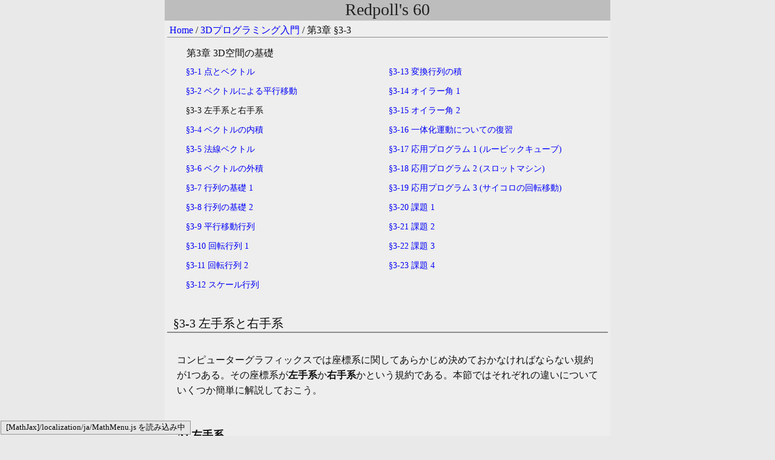

--- FILE ---
content_type: text/html
request_url: https://www.eproph527tw.com/i3dprg/ch03/sec303.html
body_size: 2704
content:
<!DOCTYPE html><html><head><meta charset="utf-8" /><meta name="viewport" content="width=device-width,initial-scale=1" /><title>§3-3 左手系と右手系</title><link rel="canonical" href="https://www.eproph527tw.com/i3dprg/ch03/sec303.html"><link rel="stylesheet" type="text/css" href="../../external/prettify.css"><link rel="stylesheet" type="text/css" href="../../external/ex_style.css"><script type="text/javascript" src="../../external/prettify.js"></script><script type="text/javascript" src="../../external/jquery-3.4.0.min.js"></script><script type="text/x-mathjax-config">MathJax.Hub.Config({	tex2jax : {		inlineMath : [['$','$'], ['\\(','\\)']],		processEscape : true	},	"HTML-CSS": {		availableFonts: ["TeX"],		preferredFont: "TeX",		webFont: "TeX",		matchFontHeight: false,		mtextFontInherit: true	}});</script><script type="text/javascript" src="https://cdnjs.cloudflare.com/ajax/libs/mathjax/2.7.4/MathJax.js?config=TeX-AMS_HTML&locale=ja"></script></head><body onload="PR.prettyPrint()"><div class="TopContainer"><div class="TopTitle">Redpoll's 60</div><div class="MarginContainer"><div class="Header1">&nbsp;<a href="../../index.html">Home</a> / <a href="../contents.html">3Dプログラミング入門 </a> / 第3章 $§$3-3</div><div class="ChapterTitle">第3章 3D空間の基礎</div><div class="ChapterIndex"><table><tr><td><a href="sec301.html">$§$3-1 点とベクトル</a></td><td><a href="sec313.html">$§$3-13 変換行列の積</a></td></tr><tr><td><a href="sec302.html">$§$3-2 ベクトルによる平行移動</a></td><td><a href="sec314.html">$§$3-14 オイラー角 1</a></td></tr><tr><td>$§$3-3 左手系と右手系</td><td><a href="sec315.html">$§$3-15 オイラー角 2</a></td></tr><tr><td><a href="sec304.html">$§$3-4 ベクトルの内積</a></td><td><a href="sec316.html">$§$3-16 一体化運動についての復習</a></td></tr><tr><td><a href="sec305.html">$§$3-5 法線ベクトル</a></td><td><a href="sec317.html">$§$3-17 応用プログラム 1 (ルービックキューブ)</a></td></tr><tr><td><a href="sec306.html">$§$3-6 ベクトルの外積</a></td><td><a href="sec318.html">$§$3-18 応用プログラム 2 (スロットマシン)</a></td></tr><tr><td><a href="sec307.html">$§$3-7 行列の基礎 1</a></td><td><a href="sec319.html">$§$3-19 応用プログラム 3 (サイコロの回転移動)</a></td></tr><tr><td><a href="sec308.html">$§$3-8 行列の基礎 2</a></td><td><a href="sec320.html">$§$3-20 課題 1</a></td></tr><tr><td><a href="sec309.html">$§$3-9 平行移動行列</a></td><td><a href="sec321.html">$§$3-21 課題 2</a></td></tr><tr><td><a href="sec310.html">$§$3-10 回転行列 1</a></td><td><a href="sec322.html">$§$3-22 課題 3</a></td></tr><tr><td><a href="sec311.html">$§$3-11 回転行列 2</a></td><td><a href="sec323.html">$§$3-23 課題 4</a></td></tr><tr><td><a href="sec312.html">$§$3-12 スケール行列</a></td></tr></table></div><h1 class="SectTitle_h">$§$3-3 左手系と右手系</h1><br /><div class="Contents_text">コンピューターグラフィックスでは座標系に関してあらかじめ決めておかなければならない規約が1つある。その座標系が<strong>左手系</strong>か<strong>右手系</strong>かという規約である。本節ではそれぞれの違いについていくつか簡単に解説しておこう。<br /><br /><br /><h2 class="PartBox_h">A) 左手系</h2><ul class="horizontal_scroll"><li><img src="imgs/s3_3_1.png" /><div class="caption3">図1 左手系の座標軸の並び方</div>	</li><li><img src="imgs/s3_3_2.png" /><div class="caption3">図2 左手系における回転</div>	</li><li><img src="imgs/s3_3_3.png" /><div class="caption3">図3 左手系におけるy軸周り+30°の回転と-60°の回転 (y軸プラス側から見たときの様子)</div>	</li></ul>	<br />座標系 :<br />左手系における座標系は図1のように、左手の親指をx軸のプラス方向、人差し指をy軸のプラス方向、中指をz軸のプラス方向に対応させたものである。<br /><br />回転 :<br />3D空間における回転は、ある軸を回転軸としてその周りをオブジェクトが回転する。左手系の回転は図2のように左手の親指を回転軸とみなした場合、残りの指の曲がっている方向が回転のプラス方向として扱われる。図2はy軸を回転軸とした場合(注1)の回転の様子を示している。図3はy軸上方においてXZ平面を見下ろす位置から左手系の回転を見たときの様子である。x軸プラス側のある位置を起点とするy軸周りの回転であり、2つの水色の回転ベクトルはx軸上の起点から$+30$°の回転、$-60$°の回転を表している。$+30$°の回転は時計周りに$30$°、$-60$°の回転は反時計周りに$60$°となる。<br /><br />(注1) 回転軸は通常、方向を表す単位ベクトルを使って表すが、y軸であれば$(0, 1, 0)$である。<br /><br />使用例 :<br />UnityやUnreal Engineは左手系の規約に従っている。<br /><br /><br /><h2 class="PartBox_h">B) 右手系</h2><ul class="horizontal_scroll"><li><img src="imgs/s3_3_4.png" /><div class="caption3">図4 右手系の座標軸の並び方</div>	</li><li><img src="imgs/s3_3_5.png" /><div class="caption3">図5 右手系における回転</div>	</li><li><img src="imgs/s3_3_6.png" /><div class="caption3">図6 右手系のにおけるy軸周り+30°の回転と-60°の回転 (y軸プラス側から見たときの様子 ; 右手系においてはz軸プラス側が上ではなく下になることに注意)</div>	</li></ul>	<br />座標系 :<br />右手系における座標系は図4のように、右手の親指をx軸のプラス方向、人差し指をy軸のプラス方向、中指をz軸のプラス方向に対応させたものである。<br /><br />回転 :<br />右手系の回転も図5のように右手の親指を回転軸とみなした場合、残りの指の曲がっている方向が回転のプラス方向として扱われる。図5はy軸を回転軸とした場合の回転の様子を示している。図6はy軸上方においてXZ平面を見下ろす位置から右手系の回転を見たときの様子である (右手系ではz軸のプラス方向、マイナス方向が左手系のものとは逆であることに注意)。この図においても x軸プラス側のある位置を起点とするy軸周りの回転であり、2つの水色の回転ベクトルはx軸上の起点から$+30$°の回転、$-60$°の回転を表している。$+30$°の回転は反時計周りに$30$°、$-60$°の回転は時計周りに$60$°となる。<br /><br />使用例 :<br />BlenderやMayaは右手系の規約に従っている。<br /><br /><br />ゲームエンジンやDCCツール、あるいは3DプログラミングAPIなどを解説するWebサイトや書籍を読むにあたっては、その解説が左手系に従っているのか、右手系に従っているのかに注意する必要がある。<br />この講義においてはUnityを使用しているため、全章を通じて左手系に従っている。<br /></div>	<!-- Contents_text --><br /><br /><br /><br /> <br /><br /><br /><br /> <br /><br /><br /><br /><div class="PreNexArea"><div class="PreNexL"><a class="CustomLink" href="sec302.html"><span class="FontSize16">&lt;&lt;&nbsp;&nbsp;3-2</span><br />ベクトルによる平行移動</a></div><div class="PreNexR"><a class="CustomLink" href="sec304.html"><span class="FontSize16">3-4&nbsp;&nbsp;&gt;&gt;</span><br />ベクトルの内積</a></div></div></div><div class="CopyRightArea">© 2020-2025 Redpoll's 60 (All rights reserved) <br /></div></div></body></html>

--- FILE ---
content_type: text/css
request_url: https://www.eproph527tw.com/external/prettify.css
body_size: 651
content:
/*.pln{color:#000}
@media 
screen{
	.str{color:#080}
	.kwd{color:#008}
	.com{color:#800}
	.typ{color:#606}
	.lit{color:#066}
	.clo,.opn,.pun{color:#660}
	.tag{color:#008}
	.atn{color:#606}
	.atv{color:#080}
	.dec,.var{color:#606}
	.fun{color:red}
}
				
@media 
print,projection{
	.kwd,.tag,.typ{font-weight:700}
	.str{color:#060}
	.kwd{color:#006}
	.com{color:#600;font-style:italic}
	.typ{color:#404}
	.lit{color:#044}
	.clo,.opn,.pun{color:#440}
	.tag{color:#006}
	.atn{color:#404}
	.atv{color:#060}
}
*/


/* �S�̈�̃R���e�i(~background-color ��ς��āApadding��'�L����'����΃R���e�i�ł��邱�Ƃ�������) 
   �S�̈� : �s�ԍ��G���A + source code �G���A
*/
pre.prettyprint{
	/*background:#efefef;*/
	background-color : rgb(232, 232, 232);	
	padding:0px;
	border:1px solid rgb(128, 128, 128);
	width : auto;	
	word-wrap : break-word;		/* �܂�Ԃ�  �L�� */
	overflow: auto;				/* ���������̃X�N���[���o�[  �L�� */
	line-height : 1.3em;	
	max-height : 32em;
	margin : 0px;	
	/*max-width : 400px;	
	max-height : 300px;*/	
}


/* �s�ԍ��G���A		~ver1 : 232 */
ol.linenums{
	/*background:#efefef;*/
	background-color : rgb(217, 217, 217);		
	margin-top:0;
	margin-bottom:0;
}

/*li.L0,li.L1,li.L2,li.L3,li.L5,li.L6,li.L7,li.L8{list-style-type:none}*/

/* source code �G���A		ver1 : 238	*/
li.L0,li.L1,li.L2,li.L3,li.L4,li.L5,li.L6,li.L7,li.L8,li.L9 {
	/*background:#efefef;*/
	background-color : rgb(232, 232, 232);	
	border-left : solid 1px rgb(128, 128, 128);
	padding-left : 0.5em;	
}

--- FILE ---
content_type: text/css
request_url: https://www.eproph527tw.com/external/ex_style.css
body_size: 3432
content:

body { 
	background-color : rgb(233, 233, 233);
	margin : 0px;	
	padding : 0px;	
}


/******************* table *******************/

table {
	width : 100%;	
	border : none;
	table-layout : fixed;	
}

td {
	border : none;
	height : 2.0em;	
	vertical-align : top;	
	overflow-wrap : break-word;	
}

td.PRP {
	color : rgb(162, 162, 162);
}


table.gray_white {
	border-collapse : collapse;
	text-align : center;
}


/**** Triple ****/
th.gray_white_3 {
	width : 13%;			
	border : 1px solid rgb(44, 44, 44);
	background-color : rgb(235, 235, 235);	
	vertical-align : middle;	
}

td.gray_white_3 {		
	width : 20.33%;
	border : 1px solid rgb(44, 44, 44);
	background-color : rgb(250, 250, 250);	
	vertical-align : middle;	
}


/**** Double ****/
table.gray_white_2 {
	width : 86%;
	border-collapse : collapse;
	text-align : center;
	margin-left : auto;			
	margin-right : auto;	
}

th.gray_white_2 {
	width : 20%;		
	border : 1px solid rgb(44, 44, 44);
	background-color : rgb(235, 235, 235);	
	vertical-align : middle;	
}

td.gray_white_2 {
	width : 23%;
	border : 1px solid rgb(44, 44, 44);
	background-color : rgb(250, 250, 250);	
	vertical-align : middle;	
}




/******************* link *******************/

a:link{ 
	color : blue;	
	text-decoration : none; 
}
a:visited{ 
	color : blue;	
	text-decoration : none; 
}
a:active{ 
	color : blue;	
	text-decoration : underline; 
}	
a:hover{ 
	color : blue;	
	text-decoration : underline; 
}	


a.CustomLink:link{ 
	color : rgb(45, 45, 45);	
	text-decoration : none; 
}
a.CustomLink:visited{ 
	color : rgb(45, 45, 45);	
	text-decoration : none; 
}
a.CustomLink:active{ 
	color : rgb(45, 45, 45);	
	text-decoration : underline; 
}	
a.CustomLink:hover{ 
	color : rgb(45, 45, 45);	
	text-decoration : underline; 
}


a.Reference {
	word-break : break-word;
}



/******************* div *******************/

div.TopTitle {  
	width: 100%;
	max-height : 36px;	
	padding-bottom : 2px;
	font-size : 	28px;
	font-family: 'Times New Roman';
	color: rgb(33, 33, 33); 
	background-color : rgb(189, 189, 189); 
	text-align : center;	
}


div.MarginContainer {
	margin-left : 4px;	
	margin-right : 4px;	
}	


div.TopContainer {
	background-color : rgb(238, 238, 238);
	width : 100%;
	max-width : 736px;	
	margin-left : auto;
	margin-right : auto;
	font-family : Meiryo;
	color : rgb(15, 15, 15);				
}




div.Header1{
	border-bottom : 1px solid rgb(140, 140, 140);	
	font-size : 16px;
	padding-top : 0.4em;	
}


div.ChapterTitle {
	font-size : 16px;	
	font-family: Meiryo;
	color: rgb(15, 15, 15); 
	margin-top : 1em;	
	margin-bottom : 0.5em;	
	margin-left : 2em;	
	margin-right : 2em;	
}


div.ChapterIndex {
	font-size : 14px;	
	font-family: Meiryo;
	color: rgb(15, 15, 15); 
	margin-top : 0em;	
	margin-bottom : 2em;	
	margin-left : 2em;	
	margin-right : 2em;	
}


/* ��#-# */	
h1.SectTitle_h{
	border-bottom : 2px solid rgb(140, 140, 140);	
	font-size : 20px;		
	font-weight : normal;
	padding-left : 0.5em;	
}


div.Contents_text {
	font-size : 16px;	
	line-height : 1.6em;
	padding-left : 1.0em;
	padding-right : 1.0em;	
}	


h2.PartBox_h{
	font-size : 110%;
	font-weight : 700;
	margin-top : 0px;	
	margin-bottom : 0px;	
}


div.CodeBox {
	width : 5.5em;	
	height : 1em;	
	border-bottom : solid 2px rgb(144, 144, 144);
	font-size : 115%;
	color: rgb(98, 98, 98); 
	font-weight : 700;
	padding-left : 0.2em;	
	padding-bottom : 0.2em;	
	margin-bottom : 0.5em;	
}


div.RefCode {
	color : black; 
	font-size : 17px;	
	font-family : Consolas;  	
}	


div.OverExpression {
	overflow-x : auto;		
}



div.CenteringBlock{		
	text-align : center;	
}	



div.SpaceMiddle{
	width : 1%;	
	margin : 0px;	
	display : inline-block;	
}	


div.PreNexArea{		
	height : 120px;
	text-align : center;	
	font-size : 14px;	
}


div.PreNexL{
	width : 44%;	
	display : inline-block;	
	text-align : left;	
}


div.PreNexR{
	width : 44%;	
	display : inline-block;	
	text-align : right;	
}


div.bold600 {
	display: inline-block;
	font-size : 100%;	
	font-weight : 600;
	overflow-wrap : break-word;	
	/*word-break : break-word;*/
}


div.VMContext {		
	padding-left : 1.0em;		
	padding-right : 1.0em;		
}	


div.SemiContext {  
	border-top: 1px solid rgb(167, 167, 167);
	border-bottom: 1px solid rgb(167, 167, 167);
	margin-left : 1em;	
	margin-right : 1em;	
	padding : 0.5em;		
	font-size : 94%;	
}	


div.SubArea_pre02 {	
	padding-left : 1.5em;
	padding-right : 1.5em;

	transform : scale(0.85);
	border: 1px solid rgb(167, 167, 167);
}	


div.Proposition {	
	padding-left : 1.0em;		
	padding-right : 1.0em;		
	border: 1px solid rgb(167, 167, 167);
}	


div.CopyRightArea{
	height : 40px;
	padding : 1.0em 2.0em 1.0em 2.0em;
	background-color : rgb(236, 236, 236);
	color : rgb(50, 50, 50);
	border-top : 1px solid rgb(189, 189, 189);	
	font-size : 15px;	
	line-height : 1.2em;
	text-align : center;	
}



/******************* figure (images) *******************/

figure.Right {
	float : right;
	display: inline-block;
	width: 250px; 
	height: auto;
	margin-left: 1em;
	margin-top: 0em;
	margin-right: 0em;
	vertical-align: top;
}	


figure.x2{
	display : inline-block;
	width : 250px;
	height : auto;	
	margin : 0px;	
	vertical-align : top;	
	text-align : center;	
}	


figure.Center_840x500{
	display : inline-block;
	width : 650px;
	height : auto;	
	margin : 0px;	
	vertical-align : top;	
	text-align : center;	
}	


figure.Center_aspect_4_3{	
	display : inline-block;
	width : 480px;
	height : auto;	
	margin : 0px;	
	vertical-align : top;	
	text-align : center;	
}	



img{
	display : inline-block;	
	vertical-align : middle;	
	width : 100%;
	height : auto;	
}	



video{
	display : inline-block;	
	vertical-align : middle;	
	width : 100%;
	height : auto;	
}	


figcaption{
	display : inline-block;		
	text-align : left;			
	font-size : 13px;	
	line-height : 1.3em;	
	padding-top : 0.3em;	
}	



div.caption3 {
	display : inline-block;		
	text-align : left;			
	font-size : 13px;	
	line-height : 1.3em;	
	padding-top : 0.3em;	
}	



div.VideoCaption{		
	text-align : center;	
	font-size : 13px;	
	line-height : 1em;	
	padding-top : 0.6em;	
}	



/******************* span *******************/

span.under {
	text-decoration : underline;	
}


span.redfont {
	color : #ff0000;	
}


span.CWord {
	color: black;
	background-color : rgb(215, 215, 215);	
	font-size: 16px;
	font-family:Consolas;
}


span.FontSize16 {
	font-size: 16px;
}


span.PRP_Gray {
	color : rgb(162, 162, 162);
}


span.CirWd {
	color : #2222AA;	
	font-size : 118%;	
	font-weight : 600;
}

span.NvyWd {
	color : #2222AA;	
	font-size : 105%;	
	font-weight : 600;
}


/******************* other *******************/

hr.Separator{
	width : 96%;
	/*margin-left : 10px;	
	margin-right : 10px;*/	
}	



/******************* index.html *******************/

div.HomeImageArea{
	max-height : 440px;			
	vertical-align : middle;
	text-align :center;
	border-bottom : 1px solid rgb(140, 140, 140);	
	padding-left : 10% ;
	padding-right : 10%;
	padding-top : 60px ;
	padding-bottom : 60px;
}	

div.HomeImage{
	height : 320px;
	display : block;	
	background-color : rgb(236, 236, 236);
}	


img.Home{
	display : inline-block;	
	vertical-align : middle;	
	width : 100%;
	height : 100%;	
}	


div.HomeIndexArea{
	height : 300px;
	display : table-cell;
	vertical-align : middle;
	font-size : 26px;	
	line-height : 1.6em;
	padding-left : 1.6em;
}

div.HomeInformationArea{
	max-height : 400px;
	padding : 40px 1.0em 40px 1.0em;
	border-top : 1px solid rgb(140, 140, 140);	
}

div.InfoTitle{
	font-size : 22px;	
	line-height : 1.4em;
}

div.InfoContents{
	height : 320px;
	font-size : 16px;		
	line-height : 1.6em;
	padding-left : 1em;
	overflow-y : scroll;
}


div.HomeRight{
	height : 120px;
	padding : 1.0em 2.0em 1.0em 2.0em;
	background-color : rgb(236, 236, 236);
	border-top : 1px solid rgb(189, 189, 189);	
	font-size : 15px;	
	line-height : 1.2em;
	text-align : center;
}


div.MiniFontSize {  
	font-size : 15px;
}


/******************* contents.html *******************/

div.TContentsTitle{
	border-bottom : 2px solid rgb(140, 140, 140);	
	font-size : 22px;	
	margin-left : 0.5em;	
	margin-right : 0.5em;	
}


div.TContentsChapter{
	font-size : 18px;	
	margin-left : 1em;
	margin-right : 8em;
	border-bottom : solid 1px rgb(144, 144, 144);
}

div.TContentsSection{
	font-size : 16px;	
	line-height : 1.8em;
	margin-left : 2em;
}



/******************* preface.html *******************/

div.CenterTitle18{
	font-size : 18px;	
	text-align : center;
}



/******************* terms & license *******************/
div.Terms_Top{
	font-size : 20px;
	text-align : center;
	border-bottom : 2px solid rgb(140, 140, 140);	
	margin-left : 0.5em;
	margin-right : 0.5em;
}


div.Terms_Top_Space{
	height : 5em;
}


div.DC_Top{
	font-size : 18px;
	text-align : center;
}


div.Definition{
	padding-left : 2em; 
}

div.NestDef{
	padding-left : 2em; 
	word-break:break-all;
}


table.FixWid100 {
	table-layout : fixed;
	width : 100%;	
}


td.ColWid12L{
	width : 12%;
}


td.ColWid12R{
	width : 12%;
	text-align : right;
}

td.ColWid88{
	width : 88%;
}




/*********************************************************************/
/******************************* Media *******************************/
/*********************************************************************/

/******** Portrait ********/		
@media screen and (max-width : 541px) {

	/* Redpoll's 60 */
	div.TopTitle {  /** override **/
		font-size : 	24px;
	}


	div.TopContainer {  /** override **/
		max-width: 541px;
		color: rgb(33, 33, 33); /*font color*/
		background-color : rgb(238, 238, 238);
	}


	
	div.Header1 {  /** override **/
		font-size: 15px;
		padding-bottom : 0.2em;
	}


	div.ChapterTitle {  /** override **/
		margin-top : 0.6em;	
		margin-bottom : 0.0em;	
		margin-left : 1em;	
		margin-right : 1em;	
		font-size : 15px;	
		color: rgb(33, 33, 33); 
	}


	div.ChapterIndex {  /** override **/
		font-size : 13px;	
		color: rgb(33, 33, 33); 
		margin-top : 0.6em;	
		margin-bottom : 3em;	
		margin-left : 1em;	
		margin-right : 1em;	
	}


	h1.SectTitle_h {	/** override **/
		font-size : 18px;	
	}


	div.Contents_text {  /** override **/
		font-size: 14px;	
		line-height: 1.8em;	
		padding-left: 0.5em;
		padding-right: 0.5em;
	}


	h2.PartBox_h{ /** override Portrait **/
		font-size : 115%;
	}


	div.CodeBox {  /** override **/
		width : 4.6em;	
		font-size : 120%;
	}


	div.RefCode {  /** override **/
		font-size: 13px; 
	}



	figure.Right {  /** override **/
		width : 45.8%;
		max-width : 256px; 
	}	


	figure.x2{  /** override **/
		width : 45.8%;	
		max-width : 256px; 
	}	


	
	figure.Center_840x500 { 
		width : 90.0%;			
		max-width : 512px; 
	}
	



	figcaption{  /** override **/
		vertical-align : top;	
		font-size : 11px;	
		padding-top : 0.35em;	
	}	



	div.caption3 {  /** override **/
		vertical-align : top;		
		font-size : 11px;	
		line-height : 14px;	
		padding-top : 2px;	
		margin : 0;	
	}	


	span.CWord { /** override **/
		font-size: 14px;
	}	


	/******** index.html ********/

	div.HomeImageArea{  /** override **/
		max-height : 260px;  	
		padding-top : 30px ;
		padding-bottom : 30px;
	}	

	div.HomeImage{  /** override **/
		height : 180px;
	}	


	div.HomeIndexArea{  /** override **/
		height : 240px;
		font-size : 22px;	
	}


	div.HomeInformationArea{  /** override ; Portrait **/
		max-height : 310px;
		padding : 20px 1.0em 20px 1.0em;
	}


	div.InfoTitle{  /** override ; Portrait**/
		font-size : 18px;	
		line-height : 1.4em;
	}


	div.InfoContents{  /** override ; Portrait **/
		height : 270px;
		font-size : 15px;
	}


	div.HomeRight{ /** ALL override **/
		height : 100px;
	}

	div.MiniFontSize {  /* terms & privacy policy ; Portrait */
		font-size : 13px;
	}


	/******** contents.html ********/

	div.TContentsSection{
		font-size : 16px;	
		line-height : 1.8em;
		margin-left : 2em;
	}*/

	div.TContentsTitle{
		font-size : 20px;	
	}

	div.TContentsChapter{
		font-size : 17px;	
		margin-right : 1em;
	}

	div.TContentsSection{
		font-size : 15px;	
		line-height : 1.7em;
	}



	div.SubArea_pre02 {	/* override */
		transform : scale(0.75);
	}	


	/******** terms.html ********/
	div.Terms_Top{			/* Portrait */
		font-size : 16px;
	}

	div.Terms_Top_Space{
		height : 3em;
	}


	/******** download.html ********/
	div.DC_Top{		/* Portrait */
		font-size : 16px;
	}


	/** Horizontal Scroll **/	
	ul.horizontal_scroll {
		overflow-x : scroll;
		-webkit-overflow-scrolling : touch;
		padding : 0 0 12px 8px;
		margin	: 0;	
		display : flex;	
	}

	ul.horizontal_scroll > li {
		width : 100%;	
		min-width : calc((100vw - 24px) * 0.458);	
		margin-top : 0px;	
		padding-top : 0px;	
		list-style : none;	
		list-style-type : none;	
	}

	ul.horizontal_scroll > li:not(:last-child) {
		margin-right : 8px;	
	}

	ul.horizontal_scroll > li:last-child {
		padding-right : 8px;	
	}

	ul.horizontal_scroll > img {
		vertical-align : bottom;
	}



	img.H_major{			
		display : inline-block;	
		vertical-align : middle;	
		width : auto;
		max-height : 160px;	
	}	

}	


/******** Landscape ********/		
@media only screen and (max-width : 735px) and (min-width : 542px){

	div.RefCode {  /** override **/
		font-size: 13px; 
	}


	div.SpaceMiddle{  /** override **/
		width : 5%;	
	}	


	figure.Right {  /** override **/
		width : 40.0%;		
		max-width : 260px; 
	}	


	figure.x2{  /** override **/
		width : 40.0%;			
		max-width : 310px; 
	}


	figure.Center_840x500 { 
		width : 90.0%;			
		max-width : 650px; 
	}


	div.HomeImage{  /** override ; Landscape **/
		height : 260px;
	}	


	div.HomeInformationArea { /** override ; Landscape **/
		max-height: 320px;
	}

	div.HomeRight{ 
		height : 80px;
	}

	div.MiniFontSize {  /* terms & privacy policy ; Landscape */
		font-size : 13px;
	}





	div.SubArea_pre02 {	/* override */
		transform : scale(0.75);
	}	


	/** Horizontal Scroll **/	
	ul.horizontal_scroll {
		overflow-x : scroll;
		-webkit-overflow-scrolling : touch;
		padding : 0 0 12px 8px;
		margin	: 0;	
		display : flex;	
	}

	ul.horizontal_scroll > li {
		width : 100%;	
		min-width : calc((100vw - 24px) * 0.400);	
		margin-top : 0px;	
		padding-top : 0px;	
		list-style : none;	
		list-style-type : none;	
	}

	ul.horizontal_scroll > li:not(:last-child) {
		margin-right : 8px;	
	}

	ul.horizontal_scroll > li:last-child {
		padding-right : 8px;	
	}

	ul.horizontal_scroll > img {
		vertical-align : bottom;
	}



	img.H_major{
		display : inline-block;	
		vertical-align : middle;	
		width : auto;
		max-height : 210px;	
	}	
}



/******** PC ********/		/* PC */
@media screen and (min-width : 736px){


	div.RefCode {  /** override **/
		font-size: 14px; 
	}


	/** Horizontal Scroll **/	
	ul.horizontal_scroll {
		overflow-x : inherit; 
		padding : 0 0;
		margin	: 0;	
		text-align : center;	
		display : flex;			

		/*overflow-x : inherit;
		margin : 0px;
		padding : 0px;
		text-align : center;*/	
	}

	ul.horizontal_scroll > li {
		/*width : 100%;*/	
		min-width : 230px; /*calc((100vw - 24px) * 0.458);	*/
		/*display : inline-block;*/	
		/*width : 250px;*/
		/*width : calc((736px - 40px) * 0.325); : 226.2px */	
		list-style : none;	
		list-style-type : none;	
	}

	ul.horizontal_scroll > li:not(:last-child) {
		margin-right : 6px;	
	}

	ul.horizontal_scroll > li:last-child {
		padding-right : 0px;	
	}

	ul.horizontal_scroll > img {
		vertical-align : bottom;
	}


	figure.Right {  
		width : 40.0%;		
		max-width : 260px; 
	}	

	figure.x2{  
		width : 40.0%;			
		max-width : 310px; 
	}


	figure.Center_840x500 { 
		width : 90.0%;			
		max-width : 650px; 
	}



	img.H_major{
		display : inline-block;	
		vertical-align : middle;	
		width : auto;
		max-height : 256px;	
	}	
}


--- FILE ---
content_type: application/javascript; charset=utf-8
request_url: https://cdnjs.cloudflare.com/ajax/libs/mathjax/2.7.4/localization/ja/MathMenu.js?V=2.7.4
body_size: 1432
content:
/*
 *  /MathJax/localization/ja/MathMenu.js
 *
 *  Copyright (c) 2009-2018 The MathJax Consortium
 *
 *  Licensed under the Apache License, Version 2.0 (the "License");
 *  you may not use this file except in compliance with the License.
 *  You may obtain a copy of the License at
 *
 *      http://www.apache.org/licenses/LICENSE-2.0
 *
 *  Unless required by applicable law or agreed to in writing, software
 *  distributed under the License is distributed on an "AS IS" BASIS,
 *  WITHOUT WARRANTIES OR CONDITIONS OF ANY KIND, either express or implied.
 *  See the License for the specific language governing permissions and
 *  limitations under the License.
 */

MathJax.Localization.addTranslation("ja","MathMenu",{version:"2.7.4",isLoaded:true,strings:{Show:"\u6570\u5F0F\u3092\u6B21\u306E\u5F62\u5F0F\u3067\u8868\u793A",MathMLcode:"MathML \u30B3\u30FC\u30C9",OriginalMathML:"\u5143\u306E MathML",TeXCommands:"TeX \u30B3\u30DE\u30F3\u30C9",AsciiMathInput:"AsciiMathML \u5165\u529B",Original:"\u5143\u306E\u5F62\u5F0F",ErrorMessage:"\u30A8\u30E9\u30FC \u30E1\u30C3\u30BB\u30FC\u30B8",Annotation:"\u6CE8\u91C8",TeX:"TeX",StarMath:"StarMath",Maple:"Maple",ContentMathML:"Content MathML",OpenMath:"OpenMath",texHints:"MathML \u3067 TeX \u306E\u30D2\u30F3\u30C8\u3092\u8868\u793A",Settings:"\u6570\u5F0F\u306E\u8A2D\u5B9A",ZoomTrigger:"\u30BA\u30FC\u30E0\u306E\u958B\u59CB\u64CD\u4F5C",Hover:"\u30DB\u30D0\u30FC",Click:"\u30AF\u30EA\u30C3\u30AF",DoubleClick:"\u30C0\u30D6\u30EB\u30AF\u30EA\u30C3\u30AF",NoZoom:"\u30BA\u30FC\u30E0\u306A\u3057",TriggerRequires:"\u5FC5\u8981\u306A\u30AD\u30FC:",Option:"Option",Alt:"Alt",Command:"Command",Control:"Ctrl",Shift:"Shift",ZoomFactor:"\u30BA\u30FC\u30E0\u306E\u500D\u7387",Renderer:"\u6570\u5F0F\u30EC\u30F3\u30C0\u30E9\u30FC",MPHandles:"\u6570\u5F0F\u30D7\u30EC\u30FC\u30E4\u30FC\u306B\u51E6\u7406\u3055\u305B\u308B\u30A4\u30D9\u30F3\u30C8:",MenuEvents:"\u30E1\u30CB\u30E5\u30FC \u30A4\u30D9\u30F3\u30C8",MouseEvents:"\u30DE\u30A6\u30B9 \u30A4\u30D9\u30F3\u30C8",MenuAndMouse:"\u30DE\u30A6\u30B9\u3068\u30E1\u30CB\u30E5\u30FC\u306E\u30A4\u30D9\u30F3\u30C8",FontPrefs:"\u30D5\u30A9\u30F3\u30C8\u306E\u8A2D\u5B9A",ForHTMLCSS:"HTML-CSS:",Auto:"\u81EA\u52D5",TeXLocal:"TeX (\u30ED\u30FC\u30AB\u30EB)",TeXWeb:"TeX (Web)",TeXImage:"TeX (\u753B\u50CF)",STIXLocal:"STIX (\u30ED\u30FC\u30AB\u30EB)",STIXWeb:"STIX (Web)",AsanaMathWeb:"Asana Math (Web)",GyrePagellaWeb:"Gyre Pagella (Web)",GyreTermesWeb:"Gyre Termes (Web)",LatinModernWeb:"Latin Modern (Web)",NeoEulerWeb:"Neo Euler (Web)",ContextMenu:"\u30B3\u30F3\u30C6\u30AD\u30B9\u30C8 \u30E1\u30CB\u30E5\u30FC",Browser:"\u30D6\u30E9\u30A6\u30B6\u30FC",Scale:"\u3059\u3079\u3066\u306E\u6570\u5F0F\u306E\u500D\u7387\u3092\u5909\u66F4...",Discoverable:"\u30DB\u30D0\u30FC\u6642\u306B\u5F37\u8ABF",Locale:"\u8A00\u8A9E",LoadLocale:"URL \u304B\u3089\u8AAD\u307F\u8FBC\u3080...",About:"MathJax \u306B\u3064\u3044\u3066",Help:"MathJax \u30D8\u30EB\u30D7",localTeXfonts:"\u30ED\u30FC\u30AB\u30EB TeX \u30D5\u30A9\u30F3\u30C8\u3092\u4F7F\u7528",webTeXfonts:"Web TeX \u30D5\u30A9\u30F3\u30C8\u3092\u4F7F\u7528",imagefonts:"\u753B\u50CF\u30D5\u30A9\u30F3\u30C8\u3092\u4F7F\u7528",localSTIXfonts:"\u30ED\u30FC\u30AB\u30EB STIX \u30D5\u30A9\u30F3\u30C8\u3092\u4F7F\u7528",webSVGfonts:"Web SVG \u30D5\u30A9\u30F3\u30C8\u3092\u4F7F\u7528",genericfonts:"\u6C4E\u7528 Unicode \u30D5\u30A9\u30F3\u30C8\u3092\u4F7F\u7528",wofforotffonts:"WOFF \u30D5\u30A9\u30F3\u30C8\u307E\u305F\u306F OTF \u30D5\u30A9\u30F3\u30C8",eotffonts:"EOT \u30D5\u30A9\u30F3\u30C8",svgfonts:"SVG \u30D5\u30A9\u30F3\u30C8",WebkitNativeMMLWarning:"\u3054\u4F7F\u7528\u4E2D\u306E\u30D6\u30E9\u30A6\u30B6\u30FC\u306F MathML \u306B\u30CD\u30A4\u30C6\u30A3\u30D6\u5BFE\u5FDC\u3057\u3066\u3044\u306A\u3044\u3068\u601D\u308F\u308C\u308B\u305F\u3081\u3001MathML \u51FA\u529B\u306B\u5207\u308A\u66FF\u3048\u308B\u3068\u30DA\u30FC\u30B8\u5185\u306E\u6570\u5F0F\u304C\u5224\u8AAD\u4E0D\u80FD\u306B\u306A\u308B\u304A\u305D\u308C\u304C\u3042\u308A\u307E\u3059\u3002",MSIENativeMMLWarning:"Internet Explorer \u3067\u306F\u3001MathML \u51FA\u529B\u3092\u51E6\u7406\u3059\u308B\u305F\u3081\u306B MathPlayer \u30D7\u30E9\u30B0\u30A4\u30F3\u304C\u5FC5\u8981\u3067\u3059\u3002",OperaNativeMMLWarning:"Opera \u306F MathML \u306B\u5B8C\u5168\u306B\u306F\u5BFE\u5FDC\u3057\u3066\u3044\u306A\u3044\u305F\u3081\u3001MathML \u51FA\u529B\u306B\u5207\u308A\u66FF\u3048\u308B\u3068\u6570\u5F0F\u306E\u63CF\u753B\u304C\u4E0D\u5B8C\u5168\u306B\u306A\u308B\u304A\u305D\u308C\u304C\u3042\u308A\u307E\u3059\u3002",SafariNativeMMLWarning:"\u3042\u306A\u305F\u306E\u30D6\u30E9\u30A6\u30B6\u30FC\u306E\u30CD\u30A4\u30C6\u30A3\u30D6 MathML \u306F\u3001MathJax \u304C\u4F7F\u7528\u3059\u308B\u6A5F\u80FD\u3092\u3059\u3079\u3066\u306F\u5B9F\u88C5\u3057\u3066\u3044\u306A\u3044\u305F\u3081\u3001\u6570\u5F0F\u306E\u4E00\u90E8\u304C\u9069\u5207\u306B\u63CF\u753B\u3055\u308C\u306A\u3044\u304A\u305D\u308C\u304C\u3042\u308A\u307E\u3059\u3002",FirefoxNativeMMLWarning:"\u3042\u306A\u305F\u306E\u30D6\u30E9\u30A6\u30B6\u30FC\u306E\u30CD\u30A4\u30C6\u30A3\u30D6 MathML \u306F\u3001MathJax \u304C\u4F7F\u7528\u3059\u308B\u6A5F\u80FD\u3092\u3059\u3079\u3066\u306F\u5B9F\u88C5\u3057\u3066\u3044\u306A\u3044\u305F\u3081\u3001\u6570\u5F0F\u306E\u4E00\u90E8\u304C\u9069\u5207\u306B\u63CF\u753B\u3055\u308C\u306A\u3044\u304A\u305D\u308C\u304C\u3042\u308A\u307E\u3059\u3002",MSIESVGWarning:"IE9 \u3088\u308A\u524D\u306E\u30D0\u30FC\u30B8\u30E7\u30F3\u306E\u5834\u5408\u3001\u307E\u305F\u306F IE8 \u4EE5\u524D\u3092\u30A8\u30DF\u30E5\u30EC\u30FC\u30C8\u3057\u3066\u3044\u308B\u5834\u5408\u3001Internet Explorer \u306B\u306F SVG \u304C\u5B9F\u88C5\u3055\u308C\u3066\u3044\u307E\u305B\u3093\u3002SVG \u306B\u5207\u308A\u66FF\u3048\u308B\u3068\u3001\u6570\u5F0F\u304C\u9069\u5207\u306B\u8868\u793A\u3055\u308C\u306A\u304F\u306A\u308A\u307E\u3059\u3002",LoadURL:"\u7FFB\u8A33\u30C7\u30FC\u30BF\u3092\u8AAD\u307F\u8FBC\u3080 URL:",BadURL:"MathJax \u7FFB\u8A33\u30C7\u30FC\u30BF\u3092\u5B9A\u7FA9\u3059\u308B JavaScript \u30D5\u30A1\u30A4\u30EB\u306E URL \u3067\u3042\u308B\u5FC5\u8981\u304C\u3042\u308A\u3001JavaScript \u306E\u30D5\u30A1\u30A4\u30EB\u540D\u306E\u672B\u5C3E\u306F\u300C.js\u300D\u3067\u3042\u308B\u5FC5\u8981\u304C\u3042\u308A\u307E\u3059\u3002",BadData:"%1 \u304B\u3089\u7FFB\u8A33\u30C7\u30FC\u30BF\u3092\u8AAD\u307F\u8FBC\u3081\u307E\u305B\u3093\u3067\u3057\u305F",SwitchAnyway:"\u30EC\u30F3\u30C0\u30E9\u30FC\u3092\u672C\u5F53\u306B\u5207\u308A\u66FF\u3048\u307E\u3059\u304B?\n\n(\u5207\u308A\u66FF\u3048\u308B\u306B\u306F OK \u3092\u3001\u73FE\u5728\u306E\u30EC\u30F3\u30C0\u30E9\u30FC\u306E\u307E\u307E\u306B\u3059\u308B\u306B\u306F\u30AD\u30E3\u30F3\u30BB\u30EB\u3092\u62BC\u3057\u3066\u304F\u3060\u3055\u3044)",ScaleMath:"\u3059\u3079\u3066\u306E\u6570\u5F0F\u306E\u500D\u7387 (\u5468\u56F2\u306E\u30C6\u30AD\u30B9\u30C8\u3068\u306E\u6BD4)",NonZeroScale:"\u500D\u7387\u306B 0 \u306F\u6307\u5B9A\u3067\u304D\u307E\u305B\u3093",PercentScale:"\u500D\u7387\u306F\u767E\u5206\u7387\u3067\u306A\u3051\u308C\u3070\u306A\u308A\u307E\u305B\u3093 (\u4F8B: 120%%)",IE8warning:"MathJax \u306E\u30E1\u30CB\u30E5\u30FC\u3068\u30BA\u30FC\u30E0\u6A5F\u80FD\u304C\u7121\u52B9\u306B\u306A\u308A\u307E\u3059\u304C\u3001\u4EE3\u308F\u308A\u306B\u6570\u5F0F\u3092 Alt+\u30AF\u30EA\u30C3\u30AF\u3059\u308B\u3068 MathJax \u306E\u30E1\u30CB\u30E5\u30FC\u3092\u4F7F\u7528\u3067\u304D\u307E\u3059\u3002\n\nMathPlayer \u306E\u8A2D\u5B9A\u3092\u672C\u5F53\u306B\u5909\u66F4\u3057\u307E\u3059\u304B?",IE9warning:"MathJax \u306E\u30B3\u30F3\u30C6\u30AD\u30B9\u30C8 \u30E1\u30CB\u30E5\u30FC\u304C\u7121\u52B9\u306B\u306A\u308A\u307E\u3059\u304C\u3001\u4EE3\u308F\u308A\u306B\u6570\u5F0F\u3092 Alt+\u30AF\u30EA\u30C3\u30AF\u3059\u308B\u3068 MathJax \u306E\u30E1\u30CB\u30E5\u30FC\u3092\u4F7F\u7528\u3067\u304D\u307E\u3059\u3002",NoOriginalForm:"\u5143\u306E\u5F62\u5F0F\u304C\u898B\u3064\u304B\u308A\u307E\u305B\u3093",Close:"\u9589\u3058\u308B",EqSource:"MathJax \u6570\u5F0F\u306E\u30BD\u30FC\u30B9"}});MathJax.Ajax.loadComplete("[MathJax]/localization/ja/MathMenu.js");


--- FILE ---
content_type: application/javascript; charset=utf-8
request_url: https://cdnjs.cloudflare.com/ajax/libs/mathjax/2.7.4/localization/ja/ja.js?V=2.7.4
body_size: 173
content:
/*
 *  /MathJax/localization/ja/ja.js
 *
 *  Copyright (c) 2009-2018 The MathJax Consortium
 *
 *  Licensed under the Apache License, Version 2.0 (the "License");
 *  you may not use this file except in compliance with the License.
 *  You may obtain a copy of the License at
 *
 *      http://www.apache.org/licenses/LICENSE-2.0
 *
 *  Unless required by applicable law or agreed to in writing, software
 *  distributed under the License is distributed on an "AS IS" BASIS,
 *  WITHOUT WARRANTIES OR CONDITIONS OF ANY KIND, either express or implied.
 *  See the License for the specific language governing permissions and
 *  limitations under the License.
 */

MathJax.Localization.addTranslation("ja",null,{menuTitle:"\u65E5\u672C\u8A9E",version:"2.7.4",isLoaded:true,domains:{_:{version:"2.7.4",isLoaded:true,strings:{CookieConfig:"MathJax \u306F\u3001\u30E6\u30FC\u30B6\u30FC\u8A2D\u5B9A\u306E Cookie \u3067\u5B9F\u884C\u3059\u3079\u304D\u30B3\u30FC\u30C9\u3092\u691C\u51FA\u3057\u307E\u3057\u305F\u3002\u5B9F\u884C\u3057\u307E\u3059\u304B?\n\n(Cookie \u3092\u81EA\u5206\u3067\u8A2D\u5B9A\u3057\u3066\u3044\u306A\u3044\u5834\u5408\u306F\u30AD\u30E3\u30F3\u30BB\u30EB\u3057\u3066\u304F\u3060\u3055\u3044\u3002)",MathProcessingError:"\u6570\u5F0F\u51E6\u7406\u30A8\u30E9\u30FC",MathError:"\u6570\u5F0F\u30A8\u30E9\u30FC",LoadFile:"%1 \u3092\u8AAD\u307F\u8FBC\u307F\u4E2D",Loading:"\u8AAD\u307F\u8FBC\u307F\u4E2D",LoadFailed:"\u30D5\u30A1\u30A4\u30EB\u3092\u8AAD\u307F\u8FBC\u3081\u307E\u305B\u3093\u3067\u3057\u305F: %1",ProcessMath:"\u6570\u5F0F\u3092\u51E6\u7406\u4E2D: %1%%",Processing:"\u51E6\u7406\u4E2D",TypesetMath:"\u6570\u5F0F\u3092\u7D44\u7248\u4E2D: %1%%",Typesetting:"\u7D44\u7248\u4E2D",MathJaxNotSupported:"\u3054\u4F7F\u7528\u4E2D\u306E\u30D6\u30E9\u30A6\u30B6\u30FC\u306F MathJax \u306B\u5BFE\u5FDC\u3057\u3066\u3044\u307E\u305B\u3093"}},FontWarnings:{},"HTML-CSS":{},HelpDialog:{},MathML:{},MathMenu:{},TeX:{}},plural:function(a){return 1},number:function(a){return a}});MathJax.Ajax.loadComplete("[MathJax]/localization/ja/ja.js");


--- FILE ---
content_type: application/javascript; charset=utf-8
request_url: https://cdnjs.cloudflare.com/ajax/libs/mathjax/2.7.4/localization/ja/HTML-CSS.js?V=2.7.4
body_size: -36
content:
/*
 *  /MathJax/localization/ja/HTML-CSS.js
 *
 *  Copyright (c) 2009-2018 The MathJax Consortium
 *
 *  Licensed under the Apache License, Version 2.0 (the "License");
 *  you may not use this file except in compliance with the License.
 *  You may obtain a copy of the License at
 *
 *      http://www.apache.org/licenses/LICENSE-2.0
 *
 *  Unless required by applicable law or agreed to in writing, software
 *  distributed under the License is distributed on an "AS IS" BASIS,
 *  WITHOUT WARRANTIES OR CONDITIONS OF ANY KIND, either express or implied.
 *  See the License for the specific language governing permissions and
 *  limitations under the License.
 */

MathJax.Localization.addTranslation("ja","HTML-CSS",{version:"2.7.4",isLoaded:true,strings:{LoadWebFont:"Web \u30D5\u30A9\u30F3\u30C8 %1 \u3092\u8AAD\u307F\u8FBC\u307F\u4E2D",CantLoadWebFont:"Web \u30D5\u30A9\u30F3\u30C8 %1 \u3092\u8AAD\u307F\u8FBC\u3081\u307E\u305B\u3093",FirefoxCantLoadWebFont:"Firefox \u306F\u3001\u30EA\u30E2\u30FC\u30C8 \u30DB\u30B9\u30C8\u306E Web \u30D5\u30A9\u30F3\u30C8\u3092\u8AAD\u307F\u8FBC\u3081\u307E\u305B\u3093",CantFindFontUsing:"%1 \u3067\u6709\u52B9\u306A\u30D5\u30A9\u30F3\u30C8\u304C\u898B\u3064\u304B\u308A\u307E\u305B\u3093",WebFontsNotAvailable:"Web \u30D5\u30A9\u30F3\u30C8\u3092\u5229\u7528\u3067\u304D\u307E\u305B\u3093\u3002\u4EE3\u308F\u308A\u306B\u753B\u50CF\u30D5\u30A9\u30F3\u30C8\u3092\u4F7F\u7528\u3057\u307E\u3059"}});MathJax.Ajax.loadComplete("[MathJax]/localization/ja/HTML-CSS.js");
